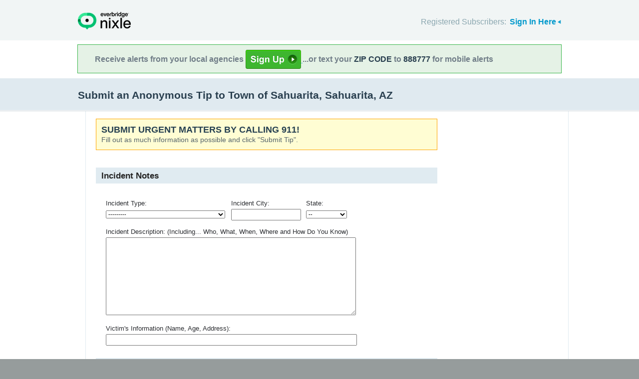

--- FILE ---
content_type: text/html; charset=utf-8
request_url: https://nixle.us/tip/alert/9613782
body_size: 10344
content:



<!DOCTYPE html>
<html xmlns="http://www.w3.org/1999/xhtml" xml:lang="en" lang="en" xmlns:fb="http://ogp.me/ns/fb#" >
<head>
    
    <!--  Build Revision: Citizen-25_02_1;  -->
    <meta http-equiv="Content-Type" content="text/html; charset=utf-8" />
    <meta http-equiv="X-UA-Compatible" content="IE=edge,chrome=1" />

    <link rel="stylesheet" type="text/css" href="/static/Citizen-25_02_1/css/citizen_pub_common.css">
    
    
    
    


    <title>Nixle</title>

    <script type="text/javascript">var SERVER_URL = "/static/Citizen-25_02_1/";</script>
    <script type="text/javascript" src="/static/Citizen-25_02_1/js/jquery-3.7.1.min.js"></script>
    <script type="text/javascript" src="/static/Citizen-25_02_1/js/underscore-min.js"></script>
    <link rel="shortcut icon" type="image/x-icon" href="/static/Citizen-25_02_1/img/ui/favicon.png"/>

    <link href="/static/Citizen-25_02_1/css/citizen.css" rel="stylesheet" type="text/css"/>
	<!--[if lte IE 8]>
	<link href="/static/Citizen-25_02_1/css/citizen_ie.css" rel="stylesheet" type="text/css"/>
	<![endif]-->
    




    <!-- Google Analytics -->
    <script type="text/javascript">
        (function(i,s,o,g,r,a,m){i['GoogleAnalyticsObject']=r;i[r]=i[r]||function(){
        (i[r].q=i[r].q||[]).push(arguments)},i[r].l=1*new Date();a=s.createElement(o),
        m=s.getElementsByTagName(o)[0];a.async=1;a.src=g;m.parentNode.insertBefore(a,m)
        })(window,document,'script','//www.google-analytics.com/analytics.js','ga');
        ga('create', 'UA-6843161-2', 'auto', {'allowLinker': true});
        ga('require', 'linker');
        ga('linker:autoLink', ['local.nixle.com', 'citizen.nixle.com', 'www.nixle.us', 'nixle.us'] );
        ga('send', 'pageview');
    </script>
    <!-- End Google Analytics -->



</head>
<body>




<div id="header">
    <div class="inner_structure">
        <p class="logo"><a href="/">Nixle</a><span></span></p>
        
        
        

<div id="signins">
    <ul>
	<li>
        Registered Subscribers: <a href="https://local.nixle.com/accounts/login/" id="signin" class="closed">Sign In Here</a>

    </li>

    </ul>
    <form action="https://local.nixle.com/accounts/login/" id="signinform" method="post">
        <ol>
            <li class="text">
                <label for="id_username">Username, Email or Mobile Phone Number:</label>
                <input type="text" name="username" id="id_username" maxlength="75"/>
            </li>
            <li class="text">
                <label for="id_password">Password:</label>
                <input type="password" name="password" id="id_password"/>
            </li>
            <li class="checkbox">
                <input type="checkbox" name="noexpire_flag" id="id_noexpire_flag"/>
                <label for="id_noexpire_flag">Remember Me</label>
            </li>
            <li class="sub">
                <input type="hidden" value="" name="next"/>
                <button type="submit">Citizen Login</button>
            </li>
        </ol>
        <p style="color:#000000;"><a href="/accounts/password/reset/">Need your password?</a>
        <br /><br />
        No citizen account yet? <a href="/register/">Register now for free.</a></p>
    </form>
</div>

        
        
    </div>
</div>




<div class="wrapperAction">
    <div class="alertAction">
        <div>
            Receive alerts from your local agencies
            <a href="https://local.nixle.com/register/">
                <div style="background: url([data-uri]) no-repeat; display:inline-block; height: 38px; width: 111px; vertical-align: middle; padding-bottom: 4px;"></div>
            </a>
            ...or text your <span>ZIP CODE</span> to <span>888777</span> for mobile alerts
        </div>
    </div>
</div>



<div id="title">
    <div class="inner_structure">
        
        
        <h1 id="tip">Submit an Anonymous Tip to Town of Sahuarita, Sahuarita, AZ</h1>
    </div>
</div>

<div id="content" class="clearfix">
    <div class="inner_structure">
        <div class="highlight tip_form">
            <div class="highlight_liner">
                
                
<form id="submit_tip" method="POST" enctype="multipart/form-data" action="">
    
	<div id="tip_urgent">SUBMIT URGENT MATTERS BY CALLING 911!<br />
		<span>Fill out as much information as possible and click "Submit Tip".</span></div>
    
    
		
    
        <input type="hidden" name="agency" value="15201" id="id_agency" />
        
    
	<br /><br />
    <div class="agency_tip">
    <h2 class="tip_section">Incident Notes</h2>
    
    <table cellspacing="0" cellpadding="0" border="0">
    	<tr>
		
    		<td width="50%"><label for="id_type_of_offense">Incident Type:</label></td>
		
    		<td width="25%"><label for="id_offense_city">Incident City:</label></td>
    		<td width="25%" style="padding-left: 10px;"><label for="id_offense_state">State:</label></td>
    	</tr>
    	<tr>
		
    		<td> <select name="muni_type_of_offense" id="id_muni_type_of_offense">
<option value="" selected="selected">---------</option>
<option value="Assault">Assault</option>
<option value="Burglary">Burglary</option>
<option value="Child Abuse">Child Abuse</option>
<option value="Domestic Violence">Domestic Violence</option>
<option value="Drug Activity">Drug Activity</option>
<option value="Harassment">Harassment</option>
<option value="Sexual Assault">Sexual Assault</option>
<option value="Suspicious Activity">Suspicious Activity</option>
<option value="Theft">Theft</option>
<option value="Threats">Threats</option>
<option value="Vandalism">Vandalism</option>
<option value="Weapons Possession">Weapons Possession</option>
<option value="Other">Other</option>
</select>
    		</td>
		
    		<td><input id="id_offense_city" type="text" name="offense_city" maxlength="50" />
                </td>
    		<td style="padding-left: 10px;"><select name="offense_state" id="id_offense_state">
<option value="" selected="selected">--</option>
<option value="AL">Alabama</option>
<option value="AK">Alaska</option>
<option value="AS">American Samoa</option>
<option value="AZ">Arizona</option>
<option value="AR">Arkansas</option>
<option value="CA">California</option>
<option value="CO">Colorado</option>
<option value="CT">Connecticut</option>
<option value="DE">Delaware</option>
<option value="DC">District of Columbia</option>
<option value="FL">Florida</option>
<option value="GA">Georgia</option>
<option value="GU">Guam</option>
<option value="HI">Hawaii</option>
<option value="ID">Idaho</option>
<option value="IL">Illinois</option>
<option value="IN">Indiana</option>
<option value="IA">Iowa</option>
<option value="KS">Kansas</option>
<option value="KY">Kentucky</option>
<option value="LA">Louisiana</option>
<option value="ME">Maine</option>
<option value="MD">Maryland</option>
<option value="MA">Massachusetts</option>
<option value="MI">Michigan</option>
<option value="MN">Minnesota</option>
<option value="MS">Mississippi</option>
<option value="MO">Missouri</option>
<option value="MT">Montana</option>
<option value="NE">Nebraska</option>
<option value="NV">Nevada</option>
<option value="NH">New Hampshire</option>
<option value="NJ">New Jersey</option>
<option value="NM">New Mexico</option>
<option value="NY">New York</option>
<option value="NC">North Carolina</option>
<option value="ND">North Dakota</option>
<option value="MP">Northern Mariana Islands</option>
<option value="OH">Ohio</option>
<option value="OK">Oklahoma</option>
<option value="OR">Oregon</option>
<option value="PA">Pennsylvania</option>
<option value="PR">Puerto Rico</option>
<option value="RI">Rhode Island</option>
<option value="SC">South Carolina</option>
<option value="SD">South Dakota</option>
<option value="TN">Tennessee</option>
<option value="TX">Texas</option>
<option value="UT">Utah</option>
<option value="VT">Vermont</option>
<option value="VI">Virgin Islands</option>
<option value="VA">Virginia</option>
<option value="WA">Washington</option>
<option value="WV">West Virginia</option>
<option value="WI">Wisconsin</option>
<option value="WY">Wyoming</option>
</select>
                </td>
    	</tr>
    	<tr>
    		<td colspan="3"><label for="id_crime_description">Incident Description: (Including... Who, What, When, Where and How Do You Know)</label></td>
    	</tr>
    	<tr>
    		<td colspan="3"><textarea id="id_crime_description" rows="10" cols="40" name="crime_description"></textarea>
                </td>
    	</tr>
	
    	<tr>
    		<td><label for="id_victim_information">Victim's Information (Name, Age, Address):</label></td>
    	</tr>
    	<tr>
    		<td colspan="3"> <input id="id_victim_information" type="text" name="victim_information" maxlength="256" />
                </td>
    	</tr>
	

    </table>
    </div>
    
    <div class="school_tip">
    <h2 class="tip_section">Incident Notes</h2>
    
    <table cellspacing="0" cellpadding="0" border="0">
    	<tr>
    		<td><label for="id_type_of_offense">Incident Type:</label></td>
    	</tr>
    	<tr>
    		<td><select name="school_type_of_offense" id="id_school_type_of_offense">
<option value="" selected="selected">---------</option>
<option value="Unknown">Unknown</option>
<option value="Alcohol">Alcohol</option>
<option value="Assault">Assault</option>
<option value="Bullying">Bullying</option>
<option value="Ditching">Ditching</option>
<option value="Domestic Violence">Domestic Violence</option>
<option value="Drug Activity">Drug Activity</option>
<option value="Explosives">Explosives</option>
<option value="Fighting">Fighting</option>
<option value="Gang Activity">Gang Activity</option>
<option value="Gun Possession">Gun Possession</option>
<option value="Harassment">Harassment</option>
<option value="Knife Possession">Knife Possession</option>
<option value="Planned Fights">Planned Fights</option>
<option value="Planned Parties">Planned Parties</option>
<option value="Sexual Assault">Sexual Assault</option>
<option value="Stealing">Stealing</option>
<option value="Suicide Threats">Suicide Threats</option>
<option value="Teasing">Teasing</option>
<option value="Threats">Threats</option>
<option value="Vandalism">Vandalism</option>
<option value="Other">Other</option>
</select></p></td>
    		</td>
    	</tr>
    	<tr>
    		<td><label for="id_relationship_with_school">What is your relationship with the school?</label></td>
    	</tr>
    	<tr>
    		<td>
                <label for="id_relationship_with_school">
                    <input type="radio" name="relationship_with_school" value="Student"> Student/Grade - 
                    <input id="id_relationship_with_school_grade" type="text" name="relationship_with_school_grade" maxlength="2" /> &nbsp; 
                    <input type="radio" name="relationship_with_school" value="Parent" /> Parent &nbsp; 
                    <input type="radio" name="relationship_with_school" value="Faculty" /> Faculty &nbsp; 
                    <input type="radio" name="relationship_with_school" value="Staff" /> Staff &nbsp; 
                    <input type="radio" name="relationship_with_school" value="Administrator" /> Administrator</label></td>
    	</tr>			
    	<tr>
    		<td><label for="id_crime_description">Incident Description: (Including... Who, What, When, Where and How Do You Know)</label></td>
    	</tr>
	
    	<tr>
    		<td><textarea id="id_school_crime_description" rows="10" cols="40" name="school_crime_description"></textarea> 
                </td>
    	</tr>
    	<tr>
    		<td><label for="id_victim_information">Victim's Information (Name, Age, Grade)</label></td>
    	</tr>
    	<tr>
    		<td> <input type="text" name="school_victim_information" id="id_school_victim_information" /> 
                </td>
    	</tr>
    </table>
    </div>

    <h2 class="tip_section">Suspect Information</h2>
    
    <table cellspacing="0" cellpadding="0" border="0" style="margin-left: 20px;">
    	<tr>
    		<td width="50%" colspan="2"><label for="id_suspect_name">Suspect's Name:</label></td>
    		<td width="50%" colspan="2"><label for="id_suspect_alias">Alias(es) or Nickname:</label></td>
    	</tr>
    	<tr>
    		<td colspan="2"><input id="id_suspect_name" type="text" name="suspect_name" maxlength="50" /></td>
    		<td colspan="2"><input id="id_suspect_alias" type="text" name="suspect_alias" maxlength="50" /></td>
    	</tr>
    	<tr>
    		<td width="25%"><label for="id_suspect_race">Race:</label></td>
    		<td width="25%"><label for="id_suspect_gender">Gender:</label></td>
    		<td width="25%"><label for="id_suspect_height">Height:</label></td>
    		<td width="25%"><label for="id_suspect_weight">Weight:</label></td>
    	</tr>
    	<tr>
    		<td><select name="suspect_race" id="id_suspect_race">
<option value="" selected="selected">---------</option>
<option value="Unknown">Unknown</option>
<option value="Asian">Asian</option>
<option value="Black">Black</option>
<option value="Caucasian">Caucasian</option>
<option value="Hispanic">Hispanic</option>
<option value="Native American">Native American</option>
<option value="Other">Other</option>
</select></td>
			<td><select name="suspect_gender" id="id_suspect_gender">
<option value="">---------</option>
<option value="Unknown" selected="selected">Unknown</option>
<option value="Male">Male</option>
<option value="Female">Female</option>
</select></td>
			<td><select name="suspect_height" id="id_suspect_height">
<option value="" selected="selected">---------</option>
<option value="" selected="selected">Unknown</option>
<option value="60">5ft 0in</option>
<option value="62">5ft 2in</option>
<option value="64">5ft 4in</option>
<option value="68">5ft 6in</option>
<option value="68">5ft 8in</option>
<option value="70">5ft 10in</option>
<option value="72">6ft 0in</option>
<option value="74">6ft 2in</option>
<option value="76">6ft 4in</option>
<option value="78">6ft 6in</option>
<option value="80">6ft 8in</option>
<option value="82">6ft 10in</option>
<option value="84">7ft +</option>
</select></td>
			<td><select name="suspect_weight" id="id_suspect_weight">
<option value="" selected="selected">---------</option>
<option value="" selected="selected">Unknown</option>
<option value="100">100lbs</option>
<option value="110">110lbs</option>
<option value="120">120lbs</option>
<option value="130">130lbs</option>
<option value="140">140lbs</option>
<option value="150">150lbs</option>
<option value="160">160lbs</option>
<option value="170">170lbs</option>
<option value="180">180lbs</option>
<option value="190">190lbs</option>
<option value="200">200lbs</option>
<option value="210">210lbs</option>
<option value="220">220lbs</option>
<option value="230">230lbs</option>
<option value="240">240lbs</option>
<option value="250">250lbs</option>
<option value="260">260lbs</option>
<option value="270">270lbs</option>
<option value="280">280lbs</option>
<option value="290">290lbs</option>
<option value="300">300lbs +</option>
</select></td>
    	</tr>	
    	<tr>
    		<td><label for="id_suspect_age">Age (or DOB):</label></td>
    		<td><label for="id_suspect_hair_color">Hair Color:</label></td>
    		<td><label for="id_suspect_hair_style">Hair Style:</label></td>
    		<td><label for="id_suspect_eyes">Eyes:</label></td>
    	</tr>
    	<tr>
    		<td><input id="id_suspect_age" type="text" name="suspect_age" maxlength="10" /></td>
    		<td><select name="suspect_hair_color" id="id_suspect_hair_color">
<option value="">---------</option>
<option value="Unknown" selected="selected">Unknown</option>
<option value="Black">Black</option>
<option value="Brown">Brown</option>
<option value="Blond">Blond</option>
<option value="Red">Red</option>
<option value="Other">Other</option>
</select></td>
    		<td><select name="suspect_hair_style" id="id_suspect_hair_style">
<option value="">---------</option>
<option value="Unknown" selected="selected">Unknown</option>
<option value="Short">Short</option>
<option value="Medium">Medium</option>
<option value="Long">Long</option>
<option value="Balding">Balding</option>
<option value="Shaved/Bald">Shaved/Bald</option>
<option value="Other">Other</option>
</select></td>
    		<td><select name="suspect_eyes" id="id_suspect_eyes">
<option value="">---------</option>
<option value="Unknown" selected="selected">Unknown</option>
<option value="Black">Black</option>
<option value="Blue">Blue</option>
<option value="Brown">Brown</option>
<option value="Grey">Grey</option>
<option value="Green">Green</option>
<option value="Hazel">Hazel</option>
<option value="Other">Other</option>
</select></td>
    	</tr>
    	<tr>
    		<td colspan="4"><label for="id_suspect_address">Suspect's Address, City, State, Zip/Postal Code, Country:</label></td>
    	</tr>

    	<tr>
    		<td colspan="4"><input id="id_suspect_address" type="text" name="suspect_address" maxlength="100" /></td>
    	</tr>
    	<tr>
    		<td colspan="4"><label for="id_suspect_phone">Suspect's Cell Phone and/or Home Phone:</label></td>
    	</tr>
    	<tr>
    		<td colspan="4"><input id="id_suspect_phone" type="text" name="suspect_phone" maxlength="50" /></td>
    	</tr>
    	<tr>
    		<td colspan="4"><label for="id_suspect_markings">Scars, Marks, Tattoos:</label></td>
    	</tr>
    	<tr>
    		<td colspan="4"><input id="id_suspect_markings" type="text" name="suspect_markings" maxlength="100" /></td>
    	</tr>
    	<tr>
    		<td colspan="4"><label for="id_suspect_clothing">Suspect's Clothing:</label></td>
    	</tr>
    	<tr>
    		<td colspan="4"><input id="id_suspect_clothing" type="text" name="suspect_clothing" maxlength="100" /></td>
    	</tr>
    	<tr>
    		<td colspan="4"><label for="id_suspect_weapons">Weapons:</label></td>
    	</tr>
    	<tr>
    		<td colspan="4"><input id="id_suspect_weapons" type="text" name="suspect_weapons" maxlength="100" /></td>
    	</tr>
    	<tr>
    		<td colspan="4"><label for="id_suspect_gang_affiliation">Gang Affiliation:</label></td>
    	</tr>
    	<tr>
    		<td colspan="4"><input id="id_suspect_gang_affiliation" type="text" name="suspect_gang_affiliation" maxlength="100" /></td>
    	</tr>
    	<tr>
    		<td colspan="4"><label for="id_suspect_gang_affiliation">Social Media Identity (ex: a link to a Facebook page and/or a Twitter handle):</label></td>
    	</tr>
    	<tr>
    		<td colspan="4"><input id="id_suspect_social_media_identity" type="text" name="suspect_social_media_identity" maxlength="100" />
                
            </td>
    	</tr>
    	<tr>
    		<td colspan="4"><label for="id_suspect_last_seen">Where did you last see the suspect?</label></td>
    	</tr>
    	<tr>
    		<td colspan="4"><input id="id_suspect_last_seen" type="text" name="suspect_last_seen" maxlength="100" /></td>
    	</tr>
    	<tr>
    		<td colspan="4"><label for="id_suspect_other_notes">Other suspect notes:</label></td>
    	</tr>
    	<tr>
    		<td colspan="4"><input id="id_suspect_other_notes" type="text" name="suspect_other_notes" maxlength="100" /></td>
    	</tr>
	</table>

    <h2 class="tip_section">Vehicle Information</h2>
    <table cellspacing="0" cellpadding="0" border="0" style="margin-left: 20px;">
    	<tr>
    		<td width="50%" colspan="2"><label for="id_vehicle_make">Make:</label></td>
    		<td width="50%" colspan="2"><label for="id_vehicle_model">Model:</label></td>
    	</tr>
    	<tr>
    		<td colspan="2"><input id="id_vehicle_make" type="text" name="vehicle_make" maxlength="50" /></td>
    		<td colspan="2"><input id="id_vehicle_model" type="text" name="vehicle_model" maxlength="50" /></td>
    	</tr>
    	<tr>
    		<td width="25%"><label for="id_vehicle_color">Color:</label></td>
    		<td width="25%"><label for="id_vehicle_year">Year:</label></td>
    		<td width="25%"><label for="id_vehicle_license">License:</label></td>
    		<td width="25%"><label for="id_vehicle_state">State:</label></td>
    	</tr>
    	<tr>
    		<td ><input id="id_vehicle_color" type="text" name="vehicle_color" maxlength="30" /></td>
			<td ><input id="id_vehicle_year" type="text" name="vehicle_year" maxlength="4" /></td>
			<td ><input id="id_vehicle_license" type="text" name="vehicle_license" maxlength="15" /></td>
			<td ><select name="vehicle_state" id="id_vehicle_state">
<option value="" selected="selected">--</option>
<option value="AL">Alabama</option>
<option value="AK">Alaska</option>
<option value="AS">American Samoa</option>
<option value="AZ">Arizona</option>
<option value="AR">Arkansas</option>
<option value="CA">California</option>
<option value="CO">Colorado</option>
<option value="CT">Connecticut</option>
<option value="DE">Delaware</option>
<option value="DC">District of Columbia</option>
<option value="FL">Florida</option>
<option value="GA">Georgia</option>
<option value="GU">Guam</option>
<option value="HI">Hawaii</option>
<option value="ID">Idaho</option>
<option value="IL">Illinois</option>
<option value="IN">Indiana</option>
<option value="IA">Iowa</option>
<option value="KS">Kansas</option>
<option value="KY">Kentucky</option>
<option value="LA">Louisiana</option>
<option value="ME">Maine</option>
<option value="MD">Maryland</option>
<option value="MA">Massachusetts</option>
<option value="MI">Michigan</option>
<option value="MN">Minnesota</option>
<option value="MS">Mississippi</option>
<option value="MO">Missouri</option>
<option value="MT">Montana</option>
<option value="NE">Nebraska</option>
<option value="NV">Nevada</option>
<option value="NH">New Hampshire</option>
<option value="NJ">New Jersey</option>
<option value="NM">New Mexico</option>
<option value="NY">New York</option>
<option value="NC">North Carolina</option>
<option value="ND">North Dakota</option>
<option value="MP">Northern Mariana Islands</option>
<option value="OH">Ohio</option>
<option value="OK">Oklahoma</option>
<option value="OR">Oregon</option>
<option value="PA">Pennsylvania</option>
<option value="PR">Puerto Rico</option>
<option value="RI">Rhode Island</option>
<option value="SC">South Carolina</option>
<option value="SD">South Dakota</option>
<option value="TN">Tennessee</option>
<option value="TX">Texas</option>
<option value="UT">Utah</option>
<option value="VT">Vermont</option>
<option value="VI">Virgin Islands</option>
<option value="VA">Virginia</option>
<option value="WA">Washington</option>
<option value="WV">West Virginia</option>
<option value="WI">Wisconsin</option>
<option value="WY">Wyoming</option>
</select></td>
    	</tr>
    </table>
   

    <h2 class="tip_section">Image Uploads</h2>
    <div style="margin-left: 20px;">
    <p>PNG, GIF or JPG files can be included with this tip. (Less than 2MB)</p>
    <input type="file" name="uploaded_image_1" id="id_uploaded_image_1" />
    
    <br />
    <input type="file" name="uploaded_image_2" id="id_uploaded_image_2" />
    
    <br />
    <input type="file" name="uploaded_image_3" id="id_uploaded_image_3" />
    
    </div>

    <h2 class="tip_section">Privacy and Security</h2>
    
    <table cellspacing="0" cellpadding="0" border="0" style="margin-left: 20px;">
    	<tr>
    		<td><textarea id="id_privacy">
                
                You acknowledge and confirm that the information you are providing is not urgent or requiring prompt or immediate attention, and you understand that you should call 911 or contact the appropriate authorities by phone if this is time sensitive information.
				
1. Terms of Service.  Your use of Nixle’s service to provide an anonymous crime tip is governed by the Nixle Terms of Service (https://www.nixle.com/resident-terms-service/) in addition to the terms and conditions contained hereon.
				
2. False Reports:  Making a false report to law enforcement or other organizations which deal with emergencies involving danger to life or property is a serious offense and may be punishable by law.
				
3. Privacy:  Information submitted to Nixle’s service will be governed by our Privacy Policy (https://www.everbridge.com/about/legal/privacy-notice/).  Be sure to review our Privacy Policy in order to understand the uses of information you may submit.
				
4. Tip Submission and Disposition:  Although we utilize physical, electronic and administrative safeguards, including industry standard encryption, due to the nature of the Internet and SMS delivery networks, Nixle does not guarantee 100% security or timely delivery or reception of the submitted information.  Neither Nixle nor any third party makes any guarantee as to (or assumes any responsibility for) if, how or when any submitted information may be reviewed or acted upon by law enforcement or public safety official.  Because tips you submit may not be monitored by such parties on a regular basis, you should not use this Service to report events presenting an immediate danger to life or property or which otherwise constitute an emergency as such reports may not receive an immediate response.
				
5. Improper Use of Nixle’s Anonymous Tip Service:  This Anonymous Tip Service is provided for the purpose of submitting information about a crime or highly suspicious activity.  Any misuse or abuse of this service is strictly prohibited.  Children must be 16 years or older or have parents’ permission to use this service.
                
		    </textarea></td>
    	</tr>
    	<tr>
    		<td class="protect_text">To protect your anonymity, please make sure that your personal information is not included anywhere in this form</td>
    	</tr>
    	<tr>
    		<td class="terms_of_service">By submitting this tip, you acknowledge and agree to Nixle's Tipping <a href="https://www.nixle.com/resident-terms-service/" target="_blank">Terms of Service</a></td>
    	</tr>
    </table>

    <ul id="tip_page_recaptcha"> 
        
    <li class="captchali">
        <script src="https://www.google.com/recaptcha/api.js" async defer></script>
<div class="g-recaptcha recaptcha_box" data-sitekey="6LdB_0oUAAAAAKAso8Pa1oGc_svfrYByuosrilLa" data-type="audio"></div>
        <p class="warning"></p>
        <noscript>
             For full functionality of this site it is necessary to enable JavaScript.
             Here are the <a href="https://www.enable-javascript.com/" target="_blank">
             instructions how to enable JavaScript in your web browser</a>.
        </noscript>
    </li>

 
    </ul> 

 
    <h2 class="tip_section" id="submit_tip"><button type="submit" id="tip"><span>Submit Tip</span></button><!--<input type="submit" value="Submit Tip" />--></h2>

</form>


        
            </div>
        </div>
        
    </div>
</div>

<div id="footer">
    
    
    <div class='footnote' style='color:#898989;font-size:11px;background-color:white;text-align:center;line-height:150%'>
    
	Message and data rates may apply. Message frequency varies. <a href="https://www.nixle.com/resident-terms-service/" target="_blank">Terms</a> and <a href="https://www.everbridge.com/company/legal/privacy-policy/" target="_blank">privacy</a>.
	<br />&nbsp;
    
    </div>
    
    
    <div class="inner_structure clearfix">
        <div class="nav">
        <ul class="nav clearfix">
            <li class="first"><a href="https://www.nixle.com/about-us/"><span>Company Overview</span></a></li>
            <li><a rel="nofollow" href="https://www.nixle.com/contact/"><span>Contact</span></a></li>
            <li><a rel="nofollow" href="https://www.nixle.com/careers/"><span>Careers</span></a></li>
            <li><a rel="nofollow" href="https://www.nixle.com/terms-of-service/"><span>Terms of Service</span></a></li>
            <li><a rel="nofollow" href="https://www.nixle.com/privacy-policy/"><span>Privacy Policy</span></a></li>
            <li class="last"><a rel="nofollow" href="https://www.nixle.com/consumer-faqs/"><span>FAQs</span></a></li>
        </ul>
        </div>
    </div>
    <p>
      Powered by Nixle. &copy; 2026 Everbridge, Inc.
    </p>
</div>





<script type="text/javascript" src="/static/Citizen-25_02_1/js/setup.js"></script>
<script type="text/javascript" src="/static/Citizen-25_02_1/js/mobile.js"></script>

<script type="text/javascript" src="/static/Citizen-25_02_1/js/loginform.js"></script>

<script type="text/javascript" src="/static/Citizen-25_02_1/js/modal.js"></script>



<!--[if IE 6]>
<script type="text/javascript">
try{document.execCommand("BackgroundImageCache", false, true);}catch(e){}
</script>
<![endif]-->
<!-- g_temp -->
  
<!--[if IE]>
<script src="//connect.facebook.net/en_US/all.js?xfbml=1" type="text/javascript">
</script>
<![endif]-->
<script src="//connect.facebook.net/en_US/all.js#xfbml=1" type="text/javascript"></script>



    <script type="text/javascript" src="/static/Citizen-25_02_1/js/tips.js"></script>



</body>
</html>


--- FILE ---
content_type: text/html; charset=utf-8
request_url: https://www.google.com/recaptcha/api2/anchor?ar=1&k=6LdB_0oUAAAAAKAso8Pa1oGc_svfrYByuosrilLa&co=aHR0cHM6Ly9uaXhsZS51czo0NDM.&hl=en&type=audio&v=N67nZn4AqZkNcbeMu4prBgzg&size=normal&anchor-ms=20000&execute-ms=30000&cb=3hvs2j5bmesn
body_size: 49110
content:
<!DOCTYPE HTML><html dir="ltr" lang="en"><head><meta http-equiv="Content-Type" content="text/html; charset=UTF-8">
<meta http-equiv="X-UA-Compatible" content="IE=edge">
<title>reCAPTCHA</title>
<style type="text/css">
/* cyrillic-ext */
@font-face {
  font-family: 'Roboto';
  font-style: normal;
  font-weight: 400;
  font-stretch: 100%;
  src: url(//fonts.gstatic.com/s/roboto/v48/KFO7CnqEu92Fr1ME7kSn66aGLdTylUAMa3GUBHMdazTgWw.woff2) format('woff2');
  unicode-range: U+0460-052F, U+1C80-1C8A, U+20B4, U+2DE0-2DFF, U+A640-A69F, U+FE2E-FE2F;
}
/* cyrillic */
@font-face {
  font-family: 'Roboto';
  font-style: normal;
  font-weight: 400;
  font-stretch: 100%;
  src: url(//fonts.gstatic.com/s/roboto/v48/KFO7CnqEu92Fr1ME7kSn66aGLdTylUAMa3iUBHMdazTgWw.woff2) format('woff2');
  unicode-range: U+0301, U+0400-045F, U+0490-0491, U+04B0-04B1, U+2116;
}
/* greek-ext */
@font-face {
  font-family: 'Roboto';
  font-style: normal;
  font-weight: 400;
  font-stretch: 100%;
  src: url(//fonts.gstatic.com/s/roboto/v48/KFO7CnqEu92Fr1ME7kSn66aGLdTylUAMa3CUBHMdazTgWw.woff2) format('woff2');
  unicode-range: U+1F00-1FFF;
}
/* greek */
@font-face {
  font-family: 'Roboto';
  font-style: normal;
  font-weight: 400;
  font-stretch: 100%;
  src: url(//fonts.gstatic.com/s/roboto/v48/KFO7CnqEu92Fr1ME7kSn66aGLdTylUAMa3-UBHMdazTgWw.woff2) format('woff2');
  unicode-range: U+0370-0377, U+037A-037F, U+0384-038A, U+038C, U+038E-03A1, U+03A3-03FF;
}
/* math */
@font-face {
  font-family: 'Roboto';
  font-style: normal;
  font-weight: 400;
  font-stretch: 100%;
  src: url(//fonts.gstatic.com/s/roboto/v48/KFO7CnqEu92Fr1ME7kSn66aGLdTylUAMawCUBHMdazTgWw.woff2) format('woff2');
  unicode-range: U+0302-0303, U+0305, U+0307-0308, U+0310, U+0312, U+0315, U+031A, U+0326-0327, U+032C, U+032F-0330, U+0332-0333, U+0338, U+033A, U+0346, U+034D, U+0391-03A1, U+03A3-03A9, U+03B1-03C9, U+03D1, U+03D5-03D6, U+03F0-03F1, U+03F4-03F5, U+2016-2017, U+2034-2038, U+203C, U+2040, U+2043, U+2047, U+2050, U+2057, U+205F, U+2070-2071, U+2074-208E, U+2090-209C, U+20D0-20DC, U+20E1, U+20E5-20EF, U+2100-2112, U+2114-2115, U+2117-2121, U+2123-214F, U+2190, U+2192, U+2194-21AE, U+21B0-21E5, U+21F1-21F2, U+21F4-2211, U+2213-2214, U+2216-22FF, U+2308-230B, U+2310, U+2319, U+231C-2321, U+2336-237A, U+237C, U+2395, U+239B-23B7, U+23D0, U+23DC-23E1, U+2474-2475, U+25AF, U+25B3, U+25B7, U+25BD, U+25C1, U+25CA, U+25CC, U+25FB, U+266D-266F, U+27C0-27FF, U+2900-2AFF, U+2B0E-2B11, U+2B30-2B4C, U+2BFE, U+3030, U+FF5B, U+FF5D, U+1D400-1D7FF, U+1EE00-1EEFF;
}
/* symbols */
@font-face {
  font-family: 'Roboto';
  font-style: normal;
  font-weight: 400;
  font-stretch: 100%;
  src: url(//fonts.gstatic.com/s/roboto/v48/KFO7CnqEu92Fr1ME7kSn66aGLdTylUAMaxKUBHMdazTgWw.woff2) format('woff2');
  unicode-range: U+0001-000C, U+000E-001F, U+007F-009F, U+20DD-20E0, U+20E2-20E4, U+2150-218F, U+2190, U+2192, U+2194-2199, U+21AF, U+21E6-21F0, U+21F3, U+2218-2219, U+2299, U+22C4-22C6, U+2300-243F, U+2440-244A, U+2460-24FF, U+25A0-27BF, U+2800-28FF, U+2921-2922, U+2981, U+29BF, U+29EB, U+2B00-2BFF, U+4DC0-4DFF, U+FFF9-FFFB, U+10140-1018E, U+10190-1019C, U+101A0, U+101D0-101FD, U+102E0-102FB, U+10E60-10E7E, U+1D2C0-1D2D3, U+1D2E0-1D37F, U+1F000-1F0FF, U+1F100-1F1AD, U+1F1E6-1F1FF, U+1F30D-1F30F, U+1F315, U+1F31C, U+1F31E, U+1F320-1F32C, U+1F336, U+1F378, U+1F37D, U+1F382, U+1F393-1F39F, U+1F3A7-1F3A8, U+1F3AC-1F3AF, U+1F3C2, U+1F3C4-1F3C6, U+1F3CA-1F3CE, U+1F3D4-1F3E0, U+1F3ED, U+1F3F1-1F3F3, U+1F3F5-1F3F7, U+1F408, U+1F415, U+1F41F, U+1F426, U+1F43F, U+1F441-1F442, U+1F444, U+1F446-1F449, U+1F44C-1F44E, U+1F453, U+1F46A, U+1F47D, U+1F4A3, U+1F4B0, U+1F4B3, U+1F4B9, U+1F4BB, U+1F4BF, U+1F4C8-1F4CB, U+1F4D6, U+1F4DA, U+1F4DF, U+1F4E3-1F4E6, U+1F4EA-1F4ED, U+1F4F7, U+1F4F9-1F4FB, U+1F4FD-1F4FE, U+1F503, U+1F507-1F50B, U+1F50D, U+1F512-1F513, U+1F53E-1F54A, U+1F54F-1F5FA, U+1F610, U+1F650-1F67F, U+1F687, U+1F68D, U+1F691, U+1F694, U+1F698, U+1F6AD, U+1F6B2, U+1F6B9-1F6BA, U+1F6BC, U+1F6C6-1F6CF, U+1F6D3-1F6D7, U+1F6E0-1F6EA, U+1F6F0-1F6F3, U+1F6F7-1F6FC, U+1F700-1F7FF, U+1F800-1F80B, U+1F810-1F847, U+1F850-1F859, U+1F860-1F887, U+1F890-1F8AD, U+1F8B0-1F8BB, U+1F8C0-1F8C1, U+1F900-1F90B, U+1F93B, U+1F946, U+1F984, U+1F996, U+1F9E9, U+1FA00-1FA6F, U+1FA70-1FA7C, U+1FA80-1FA89, U+1FA8F-1FAC6, U+1FACE-1FADC, U+1FADF-1FAE9, U+1FAF0-1FAF8, U+1FB00-1FBFF;
}
/* vietnamese */
@font-face {
  font-family: 'Roboto';
  font-style: normal;
  font-weight: 400;
  font-stretch: 100%;
  src: url(//fonts.gstatic.com/s/roboto/v48/KFO7CnqEu92Fr1ME7kSn66aGLdTylUAMa3OUBHMdazTgWw.woff2) format('woff2');
  unicode-range: U+0102-0103, U+0110-0111, U+0128-0129, U+0168-0169, U+01A0-01A1, U+01AF-01B0, U+0300-0301, U+0303-0304, U+0308-0309, U+0323, U+0329, U+1EA0-1EF9, U+20AB;
}
/* latin-ext */
@font-face {
  font-family: 'Roboto';
  font-style: normal;
  font-weight: 400;
  font-stretch: 100%;
  src: url(//fonts.gstatic.com/s/roboto/v48/KFO7CnqEu92Fr1ME7kSn66aGLdTylUAMa3KUBHMdazTgWw.woff2) format('woff2');
  unicode-range: U+0100-02BA, U+02BD-02C5, U+02C7-02CC, U+02CE-02D7, U+02DD-02FF, U+0304, U+0308, U+0329, U+1D00-1DBF, U+1E00-1E9F, U+1EF2-1EFF, U+2020, U+20A0-20AB, U+20AD-20C0, U+2113, U+2C60-2C7F, U+A720-A7FF;
}
/* latin */
@font-face {
  font-family: 'Roboto';
  font-style: normal;
  font-weight: 400;
  font-stretch: 100%;
  src: url(//fonts.gstatic.com/s/roboto/v48/KFO7CnqEu92Fr1ME7kSn66aGLdTylUAMa3yUBHMdazQ.woff2) format('woff2');
  unicode-range: U+0000-00FF, U+0131, U+0152-0153, U+02BB-02BC, U+02C6, U+02DA, U+02DC, U+0304, U+0308, U+0329, U+2000-206F, U+20AC, U+2122, U+2191, U+2193, U+2212, U+2215, U+FEFF, U+FFFD;
}
/* cyrillic-ext */
@font-face {
  font-family: 'Roboto';
  font-style: normal;
  font-weight: 500;
  font-stretch: 100%;
  src: url(//fonts.gstatic.com/s/roboto/v48/KFO7CnqEu92Fr1ME7kSn66aGLdTylUAMa3GUBHMdazTgWw.woff2) format('woff2');
  unicode-range: U+0460-052F, U+1C80-1C8A, U+20B4, U+2DE0-2DFF, U+A640-A69F, U+FE2E-FE2F;
}
/* cyrillic */
@font-face {
  font-family: 'Roboto';
  font-style: normal;
  font-weight: 500;
  font-stretch: 100%;
  src: url(//fonts.gstatic.com/s/roboto/v48/KFO7CnqEu92Fr1ME7kSn66aGLdTylUAMa3iUBHMdazTgWw.woff2) format('woff2');
  unicode-range: U+0301, U+0400-045F, U+0490-0491, U+04B0-04B1, U+2116;
}
/* greek-ext */
@font-face {
  font-family: 'Roboto';
  font-style: normal;
  font-weight: 500;
  font-stretch: 100%;
  src: url(//fonts.gstatic.com/s/roboto/v48/KFO7CnqEu92Fr1ME7kSn66aGLdTylUAMa3CUBHMdazTgWw.woff2) format('woff2');
  unicode-range: U+1F00-1FFF;
}
/* greek */
@font-face {
  font-family: 'Roboto';
  font-style: normal;
  font-weight: 500;
  font-stretch: 100%;
  src: url(//fonts.gstatic.com/s/roboto/v48/KFO7CnqEu92Fr1ME7kSn66aGLdTylUAMa3-UBHMdazTgWw.woff2) format('woff2');
  unicode-range: U+0370-0377, U+037A-037F, U+0384-038A, U+038C, U+038E-03A1, U+03A3-03FF;
}
/* math */
@font-face {
  font-family: 'Roboto';
  font-style: normal;
  font-weight: 500;
  font-stretch: 100%;
  src: url(//fonts.gstatic.com/s/roboto/v48/KFO7CnqEu92Fr1ME7kSn66aGLdTylUAMawCUBHMdazTgWw.woff2) format('woff2');
  unicode-range: U+0302-0303, U+0305, U+0307-0308, U+0310, U+0312, U+0315, U+031A, U+0326-0327, U+032C, U+032F-0330, U+0332-0333, U+0338, U+033A, U+0346, U+034D, U+0391-03A1, U+03A3-03A9, U+03B1-03C9, U+03D1, U+03D5-03D6, U+03F0-03F1, U+03F4-03F5, U+2016-2017, U+2034-2038, U+203C, U+2040, U+2043, U+2047, U+2050, U+2057, U+205F, U+2070-2071, U+2074-208E, U+2090-209C, U+20D0-20DC, U+20E1, U+20E5-20EF, U+2100-2112, U+2114-2115, U+2117-2121, U+2123-214F, U+2190, U+2192, U+2194-21AE, U+21B0-21E5, U+21F1-21F2, U+21F4-2211, U+2213-2214, U+2216-22FF, U+2308-230B, U+2310, U+2319, U+231C-2321, U+2336-237A, U+237C, U+2395, U+239B-23B7, U+23D0, U+23DC-23E1, U+2474-2475, U+25AF, U+25B3, U+25B7, U+25BD, U+25C1, U+25CA, U+25CC, U+25FB, U+266D-266F, U+27C0-27FF, U+2900-2AFF, U+2B0E-2B11, U+2B30-2B4C, U+2BFE, U+3030, U+FF5B, U+FF5D, U+1D400-1D7FF, U+1EE00-1EEFF;
}
/* symbols */
@font-face {
  font-family: 'Roboto';
  font-style: normal;
  font-weight: 500;
  font-stretch: 100%;
  src: url(//fonts.gstatic.com/s/roboto/v48/KFO7CnqEu92Fr1ME7kSn66aGLdTylUAMaxKUBHMdazTgWw.woff2) format('woff2');
  unicode-range: U+0001-000C, U+000E-001F, U+007F-009F, U+20DD-20E0, U+20E2-20E4, U+2150-218F, U+2190, U+2192, U+2194-2199, U+21AF, U+21E6-21F0, U+21F3, U+2218-2219, U+2299, U+22C4-22C6, U+2300-243F, U+2440-244A, U+2460-24FF, U+25A0-27BF, U+2800-28FF, U+2921-2922, U+2981, U+29BF, U+29EB, U+2B00-2BFF, U+4DC0-4DFF, U+FFF9-FFFB, U+10140-1018E, U+10190-1019C, U+101A0, U+101D0-101FD, U+102E0-102FB, U+10E60-10E7E, U+1D2C0-1D2D3, U+1D2E0-1D37F, U+1F000-1F0FF, U+1F100-1F1AD, U+1F1E6-1F1FF, U+1F30D-1F30F, U+1F315, U+1F31C, U+1F31E, U+1F320-1F32C, U+1F336, U+1F378, U+1F37D, U+1F382, U+1F393-1F39F, U+1F3A7-1F3A8, U+1F3AC-1F3AF, U+1F3C2, U+1F3C4-1F3C6, U+1F3CA-1F3CE, U+1F3D4-1F3E0, U+1F3ED, U+1F3F1-1F3F3, U+1F3F5-1F3F7, U+1F408, U+1F415, U+1F41F, U+1F426, U+1F43F, U+1F441-1F442, U+1F444, U+1F446-1F449, U+1F44C-1F44E, U+1F453, U+1F46A, U+1F47D, U+1F4A3, U+1F4B0, U+1F4B3, U+1F4B9, U+1F4BB, U+1F4BF, U+1F4C8-1F4CB, U+1F4D6, U+1F4DA, U+1F4DF, U+1F4E3-1F4E6, U+1F4EA-1F4ED, U+1F4F7, U+1F4F9-1F4FB, U+1F4FD-1F4FE, U+1F503, U+1F507-1F50B, U+1F50D, U+1F512-1F513, U+1F53E-1F54A, U+1F54F-1F5FA, U+1F610, U+1F650-1F67F, U+1F687, U+1F68D, U+1F691, U+1F694, U+1F698, U+1F6AD, U+1F6B2, U+1F6B9-1F6BA, U+1F6BC, U+1F6C6-1F6CF, U+1F6D3-1F6D7, U+1F6E0-1F6EA, U+1F6F0-1F6F3, U+1F6F7-1F6FC, U+1F700-1F7FF, U+1F800-1F80B, U+1F810-1F847, U+1F850-1F859, U+1F860-1F887, U+1F890-1F8AD, U+1F8B0-1F8BB, U+1F8C0-1F8C1, U+1F900-1F90B, U+1F93B, U+1F946, U+1F984, U+1F996, U+1F9E9, U+1FA00-1FA6F, U+1FA70-1FA7C, U+1FA80-1FA89, U+1FA8F-1FAC6, U+1FACE-1FADC, U+1FADF-1FAE9, U+1FAF0-1FAF8, U+1FB00-1FBFF;
}
/* vietnamese */
@font-face {
  font-family: 'Roboto';
  font-style: normal;
  font-weight: 500;
  font-stretch: 100%;
  src: url(//fonts.gstatic.com/s/roboto/v48/KFO7CnqEu92Fr1ME7kSn66aGLdTylUAMa3OUBHMdazTgWw.woff2) format('woff2');
  unicode-range: U+0102-0103, U+0110-0111, U+0128-0129, U+0168-0169, U+01A0-01A1, U+01AF-01B0, U+0300-0301, U+0303-0304, U+0308-0309, U+0323, U+0329, U+1EA0-1EF9, U+20AB;
}
/* latin-ext */
@font-face {
  font-family: 'Roboto';
  font-style: normal;
  font-weight: 500;
  font-stretch: 100%;
  src: url(//fonts.gstatic.com/s/roboto/v48/KFO7CnqEu92Fr1ME7kSn66aGLdTylUAMa3KUBHMdazTgWw.woff2) format('woff2');
  unicode-range: U+0100-02BA, U+02BD-02C5, U+02C7-02CC, U+02CE-02D7, U+02DD-02FF, U+0304, U+0308, U+0329, U+1D00-1DBF, U+1E00-1E9F, U+1EF2-1EFF, U+2020, U+20A0-20AB, U+20AD-20C0, U+2113, U+2C60-2C7F, U+A720-A7FF;
}
/* latin */
@font-face {
  font-family: 'Roboto';
  font-style: normal;
  font-weight: 500;
  font-stretch: 100%;
  src: url(//fonts.gstatic.com/s/roboto/v48/KFO7CnqEu92Fr1ME7kSn66aGLdTylUAMa3yUBHMdazQ.woff2) format('woff2');
  unicode-range: U+0000-00FF, U+0131, U+0152-0153, U+02BB-02BC, U+02C6, U+02DA, U+02DC, U+0304, U+0308, U+0329, U+2000-206F, U+20AC, U+2122, U+2191, U+2193, U+2212, U+2215, U+FEFF, U+FFFD;
}
/* cyrillic-ext */
@font-face {
  font-family: 'Roboto';
  font-style: normal;
  font-weight: 900;
  font-stretch: 100%;
  src: url(//fonts.gstatic.com/s/roboto/v48/KFO7CnqEu92Fr1ME7kSn66aGLdTylUAMa3GUBHMdazTgWw.woff2) format('woff2');
  unicode-range: U+0460-052F, U+1C80-1C8A, U+20B4, U+2DE0-2DFF, U+A640-A69F, U+FE2E-FE2F;
}
/* cyrillic */
@font-face {
  font-family: 'Roboto';
  font-style: normal;
  font-weight: 900;
  font-stretch: 100%;
  src: url(//fonts.gstatic.com/s/roboto/v48/KFO7CnqEu92Fr1ME7kSn66aGLdTylUAMa3iUBHMdazTgWw.woff2) format('woff2');
  unicode-range: U+0301, U+0400-045F, U+0490-0491, U+04B0-04B1, U+2116;
}
/* greek-ext */
@font-face {
  font-family: 'Roboto';
  font-style: normal;
  font-weight: 900;
  font-stretch: 100%;
  src: url(//fonts.gstatic.com/s/roboto/v48/KFO7CnqEu92Fr1ME7kSn66aGLdTylUAMa3CUBHMdazTgWw.woff2) format('woff2');
  unicode-range: U+1F00-1FFF;
}
/* greek */
@font-face {
  font-family: 'Roboto';
  font-style: normal;
  font-weight: 900;
  font-stretch: 100%;
  src: url(//fonts.gstatic.com/s/roboto/v48/KFO7CnqEu92Fr1ME7kSn66aGLdTylUAMa3-UBHMdazTgWw.woff2) format('woff2');
  unicode-range: U+0370-0377, U+037A-037F, U+0384-038A, U+038C, U+038E-03A1, U+03A3-03FF;
}
/* math */
@font-face {
  font-family: 'Roboto';
  font-style: normal;
  font-weight: 900;
  font-stretch: 100%;
  src: url(//fonts.gstatic.com/s/roboto/v48/KFO7CnqEu92Fr1ME7kSn66aGLdTylUAMawCUBHMdazTgWw.woff2) format('woff2');
  unicode-range: U+0302-0303, U+0305, U+0307-0308, U+0310, U+0312, U+0315, U+031A, U+0326-0327, U+032C, U+032F-0330, U+0332-0333, U+0338, U+033A, U+0346, U+034D, U+0391-03A1, U+03A3-03A9, U+03B1-03C9, U+03D1, U+03D5-03D6, U+03F0-03F1, U+03F4-03F5, U+2016-2017, U+2034-2038, U+203C, U+2040, U+2043, U+2047, U+2050, U+2057, U+205F, U+2070-2071, U+2074-208E, U+2090-209C, U+20D0-20DC, U+20E1, U+20E5-20EF, U+2100-2112, U+2114-2115, U+2117-2121, U+2123-214F, U+2190, U+2192, U+2194-21AE, U+21B0-21E5, U+21F1-21F2, U+21F4-2211, U+2213-2214, U+2216-22FF, U+2308-230B, U+2310, U+2319, U+231C-2321, U+2336-237A, U+237C, U+2395, U+239B-23B7, U+23D0, U+23DC-23E1, U+2474-2475, U+25AF, U+25B3, U+25B7, U+25BD, U+25C1, U+25CA, U+25CC, U+25FB, U+266D-266F, U+27C0-27FF, U+2900-2AFF, U+2B0E-2B11, U+2B30-2B4C, U+2BFE, U+3030, U+FF5B, U+FF5D, U+1D400-1D7FF, U+1EE00-1EEFF;
}
/* symbols */
@font-face {
  font-family: 'Roboto';
  font-style: normal;
  font-weight: 900;
  font-stretch: 100%;
  src: url(//fonts.gstatic.com/s/roboto/v48/KFO7CnqEu92Fr1ME7kSn66aGLdTylUAMaxKUBHMdazTgWw.woff2) format('woff2');
  unicode-range: U+0001-000C, U+000E-001F, U+007F-009F, U+20DD-20E0, U+20E2-20E4, U+2150-218F, U+2190, U+2192, U+2194-2199, U+21AF, U+21E6-21F0, U+21F3, U+2218-2219, U+2299, U+22C4-22C6, U+2300-243F, U+2440-244A, U+2460-24FF, U+25A0-27BF, U+2800-28FF, U+2921-2922, U+2981, U+29BF, U+29EB, U+2B00-2BFF, U+4DC0-4DFF, U+FFF9-FFFB, U+10140-1018E, U+10190-1019C, U+101A0, U+101D0-101FD, U+102E0-102FB, U+10E60-10E7E, U+1D2C0-1D2D3, U+1D2E0-1D37F, U+1F000-1F0FF, U+1F100-1F1AD, U+1F1E6-1F1FF, U+1F30D-1F30F, U+1F315, U+1F31C, U+1F31E, U+1F320-1F32C, U+1F336, U+1F378, U+1F37D, U+1F382, U+1F393-1F39F, U+1F3A7-1F3A8, U+1F3AC-1F3AF, U+1F3C2, U+1F3C4-1F3C6, U+1F3CA-1F3CE, U+1F3D4-1F3E0, U+1F3ED, U+1F3F1-1F3F3, U+1F3F5-1F3F7, U+1F408, U+1F415, U+1F41F, U+1F426, U+1F43F, U+1F441-1F442, U+1F444, U+1F446-1F449, U+1F44C-1F44E, U+1F453, U+1F46A, U+1F47D, U+1F4A3, U+1F4B0, U+1F4B3, U+1F4B9, U+1F4BB, U+1F4BF, U+1F4C8-1F4CB, U+1F4D6, U+1F4DA, U+1F4DF, U+1F4E3-1F4E6, U+1F4EA-1F4ED, U+1F4F7, U+1F4F9-1F4FB, U+1F4FD-1F4FE, U+1F503, U+1F507-1F50B, U+1F50D, U+1F512-1F513, U+1F53E-1F54A, U+1F54F-1F5FA, U+1F610, U+1F650-1F67F, U+1F687, U+1F68D, U+1F691, U+1F694, U+1F698, U+1F6AD, U+1F6B2, U+1F6B9-1F6BA, U+1F6BC, U+1F6C6-1F6CF, U+1F6D3-1F6D7, U+1F6E0-1F6EA, U+1F6F0-1F6F3, U+1F6F7-1F6FC, U+1F700-1F7FF, U+1F800-1F80B, U+1F810-1F847, U+1F850-1F859, U+1F860-1F887, U+1F890-1F8AD, U+1F8B0-1F8BB, U+1F8C0-1F8C1, U+1F900-1F90B, U+1F93B, U+1F946, U+1F984, U+1F996, U+1F9E9, U+1FA00-1FA6F, U+1FA70-1FA7C, U+1FA80-1FA89, U+1FA8F-1FAC6, U+1FACE-1FADC, U+1FADF-1FAE9, U+1FAF0-1FAF8, U+1FB00-1FBFF;
}
/* vietnamese */
@font-face {
  font-family: 'Roboto';
  font-style: normal;
  font-weight: 900;
  font-stretch: 100%;
  src: url(//fonts.gstatic.com/s/roboto/v48/KFO7CnqEu92Fr1ME7kSn66aGLdTylUAMa3OUBHMdazTgWw.woff2) format('woff2');
  unicode-range: U+0102-0103, U+0110-0111, U+0128-0129, U+0168-0169, U+01A0-01A1, U+01AF-01B0, U+0300-0301, U+0303-0304, U+0308-0309, U+0323, U+0329, U+1EA0-1EF9, U+20AB;
}
/* latin-ext */
@font-face {
  font-family: 'Roboto';
  font-style: normal;
  font-weight: 900;
  font-stretch: 100%;
  src: url(//fonts.gstatic.com/s/roboto/v48/KFO7CnqEu92Fr1ME7kSn66aGLdTylUAMa3KUBHMdazTgWw.woff2) format('woff2');
  unicode-range: U+0100-02BA, U+02BD-02C5, U+02C7-02CC, U+02CE-02D7, U+02DD-02FF, U+0304, U+0308, U+0329, U+1D00-1DBF, U+1E00-1E9F, U+1EF2-1EFF, U+2020, U+20A0-20AB, U+20AD-20C0, U+2113, U+2C60-2C7F, U+A720-A7FF;
}
/* latin */
@font-face {
  font-family: 'Roboto';
  font-style: normal;
  font-weight: 900;
  font-stretch: 100%;
  src: url(//fonts.gstatic.com/s/roboto/v48/KFO7CnqEu92Fr1ME7kSn66aGLdTylUAMa3yUBHMdazQ.woff2) format('woff2');
  unicode-range: U+0000-00FF, U+0131, U+0152-0153, U+02BB-02BC, U+02C6, U+02DA, U+02DC, U+0304, U+0308, U+0329, U+2000-206F, U+20AC, U+2122, U+2191, U+2193, U+2212, U+2215, U+FEFF, U+FFFD;
}

</style>
<link rel="stylesheet" type="text/css" href="https://www.gstatic.com/recaptcha/releases/N67nZn4AqZkNcbeMu4prBgzg/styles__ltr.css">
<script nonce="AOrGEUamCuzC0D5u2jrEoQ" type="text/javascript">window['__recaptcha_api'] = 'https://www.google.com/recaptcha/api2/';</script>
<script type="text/javascript" src="https://www.gstatic.com/recaptcha/releases/N67nZn4AqZkNcbeMu4prBgzg/recaptcha__en.js" nonce="AOrGEUamCuzC0D5u2jrEoQ">
      
    </script></head>
<body><div id="rc-anchor-alert" class="rc-anchor-alert"></div>
<input type="hidden" id="recaptcha-token" value="[base64]">
<script type="text/javascript" nonce="AOrGEUamCuzC0D5u2jrEoQ">
      recaptcha.anchor.Main.init("[\x22ainput\x22,[\x22bgdata\x22,\x22\x22,\[base64]/[base64]/[base64]/bmV3IHJbeF0oY1swXSk6RT09Mj9uZXcgclt4XShjWzBdLGNbMV0pOkU9PTM/bmV3IHJbeF0oY1swXSxjWzFdLGNbMl0pOkU9PTQ/[base64]/[base64]/[base64]/[base64]/[base64]/[base64]/[base64]/[base64]\x22,\[base64]\\u003d\x22,\x22bHIPC3XCsAZhMznCjsKMFsOfwoUGw6tfw4x9w6/[base64]/DrgbCgsOHw7s1w4Fjw6x1YnpzIsKlLjrCuMK5Z8OEDV1dfg/DjnVlwq3DkVN7LMKVw5BvwoRTw40Rwqdad3lyHcO1QcONw5hwwpRHw6rDpcKDOsKNwodjEAgAd8KRwr1zByYmZCUTwozDicOzAcKsNcOjACzChxjCkcOeDcKBJ11xw5DDjMOuS8OywpotPcK/I3DCuMOnw53ClWnCmDZFw6/Cq8O6w68qWEN2PcKfGQnCnBTCmkURwrbDp8O3w5jDmjzDpyB7DAVHTcKlwqstJcOBw71RwpNTKcKPwq7DiMOvw5oIw6XCgQp2CAvCpcOdw5JBXcKEw4DDhMKDw5XCogo/wrBMWiUGeGoCw4pkwolnw7FYJsKlIcOmw7zDrXZ9OcOHw6XDv8OnNnxHw53Ct2zDhlXDvTvCucKPdTdDJcOeQsOtw5hPw7bCvWjChMOVw7TCjMOfw6skY2RiYcOXVhzCg8O7ISoNw6UVwo/[base64]/DcK/TRrDvXPCpsOTw6HDmMKydcKtwpsPwr/Co8Kbwrt4NcO8wofClsKJFcK8awPDnsODKx/[base64]/Dg8KbwqTDu30OZMKDwpLDuX/[base64]/McKzw5HCswNxVSLDtiVYwpduWFzCrk0Lwo/Cu8O/[base64]/w7ZvacObA8OswpHDqMOPU1BBwq7CuQ/DhsO5DMOYwpDDoz7CqDd5RcOwDAR7LcOZwrtnw4EcwpDCncOZMDRXw67Cgg/DiMKSbR9Sw6vCqiDCo8O/wrjDqX7CuwEwEFzCmRkcSMOswqfClSLCtMOXFj/DqS53OxB+WcKgQWXDpMODwpN0wqgow6VeJsK1wrXDk8OCwo/DnHnCq0sXI8K8F8OtHVPCmsO9XQoRbMOLeWt5DRDDo8O3wonDg1zDvMKpw4Amw7AWwpogwqAGYn3CrMOkEcKbO8O7AsKDYMKpwpExw6RkXQUFUWw+w7LDnWHDp0BlwovChsOaSBsnFQbDmcKVNTJWGsKVFRHCrMKoMgIgwphnwp/CjsOsdGfCvW7DgcKkwqLCqsKzGTzCpW3Dg0rCtMOTGFTDvAsnCzLCjh45w6XDgsOtZD3Dqxgmw7XCssKqw4bCpcKATFlleQ87J8KPwpFsEcOMM1xdw60jw6nCqzzDssOFw588aVpFwp5Bw4Jtw7/DqT3ClcOCw4oVwpsIw7TDuEJQHmrDsxvClUFTAiZAesK5wqZEbsOawpTCgsKbLsOUwp3CjMO6ER99DAnDoMOXw5c/[base64]/[base64]/[base64]/ZcKvwrjCmSHCrQnDl3bDq3XCj3jCsUIxCT/[base64]/DrsK2CzRCw53CuDjClsORwqcPSm7Dp8O8NEDCjMO7G3wXSMK3bMOaw7cVZ0LDgMOswq3DiibCtMKpZ8KHacKqdcO+fAsSCMKWw7fDomY0wo84JFDDvzbDtT7CgMOaVREkw6/DoMOuwpPDscOKwpU7wrQ1w6Enw5RwwqAEwqXDu8KJw6NKwp1iYUHDjsK0wrUUw7dXw71/P8O3E8KSw4PClcODw4c9KhPDhsKsw4PCgVPDlsKdw7zCqMOJwp4/fcOpFsKZYcOiQsK0wrcyccOKLy9Zw5fCm0Zuw4FEw7jCiAXDjMOwAMOkBGnDgsK5w7bDsw9Wwo4xFTQFw4RFWsKuDcKdw4RsAl14w4dKZCXCu2A/[base64]/VyPDs8KrwqZ2wqEvAcK+w5BGEQMANFvDhhZ3wq3CgMK0w7XCvk1Hw5MVaC7Ct8KPe1lrwoXCjcKBSwYVMGbCqsO/w5Y0wq/[base64]/w4LCocOpdE/CisKvw6nDjAo0woI1w4TCl8K+b8KeMMOLbABswoQzTcOFQSw8wrrDvAzDv3lnwrZQNT7DlcKfZkBJOTfDgMOjwrIjF8Kow5/[base64]/CqgZyHcOYw78cwqhjAsKJwrjDj8OAf8KVw6vDoEjCiGfClGzDusOgIDN7wo9Ja0QmwoXDukU/GTTCnMKGIsKsO0zCocOrScOwDMKJQ0TDnDDCosOhOGMmeMKOM8KewrfDuUXDlkMmwpzDvMO3fcOfw5PCoX/DvcOWw7zDosKwEMOtwo3DkQlIw7ZOccKsw5XDrSBzf13CmgYdw5PCr8O7XsO7w4rCgMKgMMKHwqBCA8OxM8KYL8OtPFQSwq95wr9YwoJ/[base64]/wpF3LDZFw5XCt2rDp30twr98UCfDhsKXaAJawrUOUsO8dMOMwrvDpMKdQUs4wqMzwqN9B8Omw4IoP8KOw4VNSsKywp1dYcOXwowjHcKjCcOdW8KgKsOQa8OGZSnCpsKQw5xQwqPDkGbCkH7CtsK5woQxUQwzIALDhsKXwrPDrA3DlcK/PcKFQiNZYMOZwrh4OcKkwrYOf8KowpNJVsKCBMOSw5lWEMK1DcK3wqbCuVMqw7QNX33DolLClMKewoLDumgGGinDgcOlwowBw73Ci8KTw5jCvWLDo044R0w6OcKdwr8ua8OSw67Cl8KIfcKCHMKnwrZ8wrDDj1/[base64]/[base64]/CrsO/FgxBw7bCnsKrwrrDmiHDrEDDinfCmsOtw4Bdw6IhwrHDvBfCnAI1wrEzTSzDvcKdBjPDj8KBGRvCgMOqUcKvVgjCrcKhw7/CggsILcO5wpTDvwEsw4JtwqfDilEaw4ooeyB2aMOHwpl2w7YBw5w9I0Z5w4oQwoYbYXcBCMOgw7PDlk4bw4VceU0PcF/CusK1wrxUbsKAIcKxAcOPPcOiwq/[base64]/Ct8OTPEDDpkF7wrXDoDc6w7TCiGzDpkJRYh5fesOXIntrRUDDjV/[base64]/wpVkwr/Ci8KEwrkoRlfDh8OmASg5wpXCm1A2IMONC1jCn048ZEfDu8KDNlHCqcOFwp9owq/[base64]/DiFrDjMOeKEpYYsOHH8KaflB8VU7CnsOmd8KgwqANAMKfwq98wp8PwpJVZsOWwqLDvsKvwoA1EMKyasOJaTHDo8KtworDncKHw6PDvHNCDcKcwr3Cti1uw6fDicO0IMO5w43CscOJVFBJw4XCjicswr3CgMKsYXwXVMOdQz/DvsOuwrbDnBp4OcKUFWHDvsKHcjshQcOgO2pMw7TChGoPw5plE33DicOpwpnDs8Oaw4TDmMOjccKKw77Ct8KTR8Oww7fDq8KOwpfDhHQwI8OmwqDDscOVw4cIDRBca8O2w5/DukJ3w5N+w6XDhWdSwovDpknChsKLw7jDi8OBwrLCncKTesKQE8K5W8Kfw75bwoYzw4kvw67DisOVw7dxJsKKYUTDoBfCrB/Dp8KEwrTCp3XCncKtXh1LUXzCkzLDlsOyI8K0b3nCvcO6K203QMOyRUDCtsKVEcOAw7dvbHgRw5HDq8KzwpvDkiIpw5TCt8KWaMKmfsK1Az/[base64]/[base64]/DocKtAkLDhcK5ZUfDtVDDshDDtyc0fsOOAcKTZsO0w40hw50CwqfDj8K5woTCkw3DmMODwpYSw4nDhmHDhXxTKFEMCyDCuMOYwo1fNMO/[base64]/B8Ktw6cLw6DCryErDgs2w67Di2QFwqDCjMO9DMOiwpBaJsO/XsOAwrIkwpLDuMOgwqzDqFrDqQXDrm7DsgPCm8OZeXvDv8KAw7U3eRXDqGDCniLDoxLDjB8vw7rCosKjClwHwpMCw4/DlsOBwrtjFcK/f8K4w50Ewq9HWMK2w4PCvsOzw6ZvU8OZYSTCkR/DjMOJW3PCnhxDAsKRwqMjw4/CnsKRO3DCrnguZ8K4bMKbUB14wqNwLcKNacKXUsKTwpAuwoNXQcKKw6gbNSBMwqVNTcKSwqpAw4d9w4DCrh5LXcOLwoRcwpIRw6LDtsKpwoLChcOXZsKYUh0vw45kb8OWwprCsAbCrMKwwpnCq8KbJgPDijDCgMKoYsOneUkFAxMUw5zDrMOPw6Y/wqNPw5ppw6hDDF97GkUMwp3DtTZaJsOsw73ClcKodXjDmcKkZBUZwqpeccORw5rDg8OWw5p7OWYpwqJ7dsKnLm3Cn8KvwrMAwo3DicKrNMKqIcK7aMOUGcK+w7zDvsO9w7rDvS3ChsOjHsOWwrQOCn/[base64]/CvFVgwq4NLMObW8O2wrdfV8OQPlEdwovCtMKGWsOYw7jDj01UF8KIw4fCiMOeBinCqcOOB8O2w57DvsKOIMOieMOUwqrDu1M/w5xDwobDrnpiYcK1VjREw5zCrmnCicONesOZacO7w4zCkcO3SsKwwrnDqMOpwo9DVGYnwqHCqMKSw4RLasOYWMK1wrVqZ8OxwpFrw7/[base64]/[base64]/CuAdafWjCmcOZw4jDgcOOw79PKGPCnTHCqjHDtMORLCPCsCLCpcKCw7dcwqjCiMK8WMKGwossHRJywo7Dn8KccRdmOMKGdMO9P3/ClMObwpp8FcO9GDYXw7TCp8KsRMOTw5rCkWbCoV0jQy4hZ2bDtcKcw43CnEoERcOPHsKNw7bDqMO7cMOFw7I/[base64]/DvEzCvMKZP00ebcKEDz4cFMOPwr/Co8Obw4/CpsOEw7nCg8KvfUvDlcOgwqXDkMOePkctw7d0GA9Bf8OvDcObS8KNwrxLw6dHLRVKw6/DmUxxwqIIw6/[base64]/[base64]/w4xJBMOPwp3Dq1rDqmcGwqR3w5ROwr7CoXQAExd0woFcw6jCsMKUdBYCXcOQw7gQSkNiwqlzw7sPGlc9w5vCo1HDtEM1SMKRcDLCtMO/LWZ9LRvCt8O0wrzCjyQlXsOow5DCrDkAIUjCuBPCj1UNwqlFFMKAw4nCqcKdKhsow6nDsD/Chh5kw45/w5zCqEQXYR4FwqLCtcKeEcKvJBPCtlLDo8KGwp3DuWFZasKba27DvA/CucOowoNRRj/Cg8KGbB9bOArDhcOzwrRpw5DDuMOow4fCsMOJwo/CjwHCv2MYL3hrw7DCicOZJTPDmsK7wptBw4TDj8Ojw5PCn8OOw7nCvMOqwpjCosKOF8OZQcKewrrCulRZw5jCoy0WWMOdGwIjC8OLw4BSwrdZw4fDp8OsAkV9woEuQ8O/wolxw5/Ch1LCml3Ci3sPwobCgUhBw4ZMFmzCskrDosKjPsOeHQEVZcKdS8KrN2vDhj7CpcONUgvDt8KBwojCriQFcMOcbsOhw4AKYMOyw5PCuhc9w6rDgMOaehfDrg/DvcKjw5XDklHCk0d/Z8KyL33DiyHCtcKJw4IqQMObdh8WGsKHw5PCs3XDmcKhB8Odw6LDksKAwpg8bBrChnnDkgY3w5tdwoHDrsKhw5LCtcKtw7XCvAdpYsKreFcycUXDvSQbwpXDoU7Cj0LCg8OlwqFtw4M2FsKzUsO/b8Kbw51cRBXDsMKqw7JeRcOyewLCsMKQworDgMOwWirCoGcLZsKfwrrCu2PCpS/[base64]/DusOHGCNmwrtufSrDk8K1PsORw5zCn8K8ZsOlN2PDrDvClsKgVwPDg8Kfwr3CksKwecO9d8KqJMODTkfDqsK6QUoGwoxYKcOvw7UDwoPDt8ORNRR+wpQ4X8K9e8KREXzDpXbDucKjC8OaVcOsSMKzFlwVw4EAwr4Mw61zR8OJw4/Cl03ChsOdw4LCocK7w77CiMKxw6zCuMOmw5LCnDFyTFdAa8KIwrw/[base64]/[base64]/wprCgyDDt8KEw6fCoFZ9w5FhwqvCpsKZw5rCvFvDuSd2wqvCj8KIw7ACwrvDiRc2wpzCvXBLEsO1M8Okw5kqwqpgwpTCocOEBll6w7JPw5/CiEzDp0/DjGHDnEouw6pgTsKvWX3DrEQeYV4KGsKMwrbCo01bw53DjcONw6rDpmNvEwI8w4/[base64]/BMOQDcO6wot7w6vCq8OdLcKmw5zCmSvCpifCrjI/SMO+DjUNw57Cnw5mEsO7wrTCqUTDrC4wwoNtwq8fNU/CjmDDm0rDrCfCj0DDgxXCqsOvwoAxw5NYwpzCpn5Zw6d7wqfCqzvCh8KBw5XDvsOBaMO2wr1PIzNQwozCs8O2w5Fqw5LCn8K3PXrDoErDhwzCncK/Q8Kcw45nw5RswqNLw68uw6k1w4jDl8KCcsOwwpPDrcK2a8KVTMKpH8K6CsOfw6DCi3JQw44BwpNkwq/DgHrDvWnCnQjCgkvDiRjCvBgtUWI/[base64]/w7fDusOOaEcSG8KGw7Vmw67CjVASwoHDssOKwpDCm8Kzwo/[base64]/DnVtxwrXDplpFT3xjwp1wwpTCs8Obw7lywoRxccKOKXciBlF7LHDDqMOyw5wCw5Ejw5bCicK0BsKub8ONGWnChTLDmMOtchM0MmNRw7xfFWbCicK6XcKww7LDhnrCk8KPwoXDoMOQwpnDnyjDmsKsWF/[base64]/Cgg1YwoTCvzQ/[base64]/[base64]/[base64]/CkUfCpMOLw6E1w4jDosK4wpXCl8Kaw5TDpsKVw4Fyw6jDkcO6M20absOlwqHDjsK0wooQZyVuwqM8Uh7CuWrCuMKNw53CnMKgUsOhYg7DgzEPwqImw4x8wrzCkTbDisOHeRbDjUXDvcKiwpvDvRbDqm/[base64]/Co8KEwqXCrMKOwpEhHjPDqkwww67CscOjaDhxw59zw5Z1w4PCvsKbw4LDssO2XBRIwosxwqFKUQzCvcK6w7MRwrtrwpM/[base64]/[base64]/Dl8KDw6PDk0c3OcOowox0wrfDhXUKw7nCiB7CksK+w50iwqvDv1TDqH86woV/[base64]/DkcKuXMKSQhNdajnDrngVesKPwqPDvm4pNlpddgPCl3nCqzUnwpExHnbCvT7DmExaG8Ojw77Cr07Dm8ODWX9Aw6A4WGBdw77DnsOFw6Ivwr83w6Z5wozDmDk3Sn7Cokt4b8KxSMKtwqPCvR/[base64]/Wn7CkzgQEsK0wprDrEM4w6pfaTfDuQxDw4PCvMKoTxbCo8KSR8Ofw6vDuQo1acOGwr7ClCVFLsOcw6sKw5Fuw57DnAvDiyYoE8OEw7ohw6ojw7YZSMOWfhbDsMK0w5w2YMKle8KNKnbDssKqNVsOwrg8w5nClsKMXiLCv8Oib8OPYMKJTcOyDcK/[base64]/w7UqRCUTw48Af8OKdRZOwqwewoPCrXsUwqfCtMKgF3ImHV3CizDCl8OKw4nDjcKIwrhFM1dNwpPDtiLCj8KRQXZ8woHCusKYw7wYKmMXw7/DnHXCgsKJw44gQMKvSsKxwr/DqG3DtcOPwphuwpA/HMOSwpgcVcK0w7bCscK/wr7Cr3nDn8KAwqZlwqkOwqNAfsKHw7p3wqnCiDZ5G0zDnMOHw4UuTRsew4HCpDrDgcO8woMLw6PCrx/DggREZUjDhEvDnD4oLmLDgijCnMK9wr/CnsKHw40gXMO4e8Oxw5fDjwTCgE3CiDHDuQXDqFvCtMO9w5tNwqZ3w7ZSbjvCqsOswqbDpcKCw4/CpXLDj8Kzw59MNwYLwoQrw6sRRyXCpsKJw64Mw4t5K1LDgcKlfMKhRmI/wqJ3JkrCksKtw5XDosOdbi3ChBvChMOUfMKLC8Ksw47CjMK9LEBrwrvCqsOICMKRGmjDuFTChsOBwr5RJGzDmSLCrcOxw57DhEQ8d8OSw40fw4Udwq4UaDRGIjY6w5/DtRMWNsKbwqhYwoVowpTCs8KEw5TDti0wwpQrwqM9b39DwqZFwoNGwqzDtTUCw7rCq8K6w55/[base64]/CqMKufcO/w5LCjcKLZMOvb3fCtcOIwrxew48XYMOjw5TDjRPCjMKKZidSwog9wpPCnx/DsSjDpD4AwqYUMjTCusOtwpbDgcK8aMOowpLClibDlDxIJyrClg5uRVp9woPCtcOAN8K2w5Qbw7nCnlvCpMOGEGbCiMOGwqjCshwtwpJhwofCpTbClMOBwrBawpMtEgvDoyfCjMK7w4o/w4DCusK+wqHCisKeMT82w5zDpBNpKEPDsMKyD8OWMcKqwqV0QsKiYMK9w7oIK3IvGQ1Qwp/DrWLCmWpfPcOFUzLDg8OTH2bClsKUD8K0w6V/[base64]/[base64]/wrpqX8OowqxfGMKFM8OAwoUxw6rCnH4EfsK+O8KiLU7Di8ONeMO7w6HCsRYOMXJCPm0AOyAqw4/DlCF6SMOJw7LDm8OQwpHDt8OWY8OHw5/DocO1woHDkg1/bMOPZxnDrsOKw5gRw6TDtcOiI8KkYBrDk1PCoWpow6jCsMKdw7wXMm4jOsOYPkrCj8OQwo3DlFxzV8OmTQbDnFdJw4/CpcKBYzDDlXB9w67DiAvDngAOIx7ClDxwOw0jasKTwrXDnyrDt8KpfHggwo59wpTCo2krQ8KIZyHCpxsxw6HDrUw0ZMKVw4fCsTMUeDrCtMKHCgYIZwHDo094wpx4w4gcfV1hw4ApPcODcsK5JiodBX5Uw5XDt8Kwam/[base64]/CtxvDmQs0w4DDsMKqw5xmVcOcwp7DssKHw6XDiUXCsXpkDDfDuMO/[base64]/[base64]/HsOGQUvCosKmYMOvIWxLw7Bbw7/CgQ7Dm8KHw4gXwqUHX3NEw6fDj8Oew5rDvcKpwrTDkcKDw5AbwoduP8KPEMOmw7LCrcOlw6DDlcKLwpI0w77DgwpLaWl1TcOow6EHw7LCmVrDgy7DjcO3woHDry/ChMOJwq1Xw4rDhV7Dqj81w7VTHMKAasKafE/Dm8KgwqYJDcKgeSwaR8KxwoVqw67Ct1TDm8OBw7MCBG45w40aFTF4wr16J8KheG3DmMOyMEfCtsKvP8KaEwrCvD3Ci8O6w53CjMKVKBFIw495wrd7J1dyNsOaL8KVwq3Ch8OiaWvDkMOow6sowqkMw6J2wrXCpsKHRsO2w4rDkm/DgDXCpsKxJcK7IjgIw6bCp8K/worDl0RPw4/CncKdw4sfBMOpJ8OVI8O6XxBTE8OFw5zCl0oiY8OkZHstVh3CgmjDksKPEywyw6HDiVJBwpZAEDzDuxpKwpnCvQHCqAoHVFoIw5zClUc+asKwwr1OwrrDmDoLw4/CriJQO8Ogc8KRSMOwL8OXS0DCsQ1dwpPDhCLDqDp4ZsK0w5UKwprDlcOfX8OUKH3DqMK2ZcO/U8KBw7TDgsKoODp/dcO7w6PCkmfCmVIjwp51aMKMwpjCpsOMRBZEVcKfw7zDllkQWsKXw4jCjHHDlcOMw71ReldFwpzCl1vDqMOSw6YMwpnDosO4wrnCkF4YUVbCnMK2OMKVw4XCpMKtwqVrw6DCicKUbHLDpMKPJS3CkcK1KSnCox/DmsOBIh3CmQLDqcKyw65qOcKyYMKAEsKpBAPDmcOVUsO4P8OlXcKiwpLDi8K/BA5ww4fDjMOyOE/CtMOkPMKkBcOXw6l/wolPWsKLwonDhcOYbsO5M3fCgkvClsOywrEEwqNWw5R5w6/CmVjDrUXCnz/CtB7CmcOXWcO9w77CssOlwpnDmcO3w4jDv3QhA8OscVvDsCAXwoXCumtswqZAE3fCp0nCvF/Cj8O4UcOyI8OVWMOESxtgAHM9wrtECsK7w4vCoGEiw7tYw5DDlsKwQcKew4R9w6HDhjXCthwaFyzDpGfCiRsSw5lqwrlWZ2jCusO/w4jDksKxw4gSw4bDmsOew7lfwqgCVsKgBcOXP8KYQMOww47Ct8OOw5fDqcKTB0AgHg5/wqfDj8KcBU/CgEFrFcKkPMO4w6PCq8KJHcOSXMKswojDusKDwqTDkcOSBgVQw70Vwr0dMMOzWcO/P8O7w5YaHMKLLXHCpE3DlMKqwpowc3PDuSbDu8KHSMO8ecOCCcOew69VIMKtTz5jTSbDqn/Dh8K1w6h/MkPDgSNZcyp5YBYfPMK+wq/Cv8OoScOyS1duKEbCtMOeWsOxG8KawqYHXMKtwolIM8KbwrAyGxQXaV4+VjgSRMORLFXCrW/CvgsMw4BcwoTCrsOXJRE1woV7OMKUw6DCi8OFw4bCkMO0wqrDoMO1JsKuwq8ywqXDtUzDp8KjMMOOccOIDRnDkXISw6IwVMKfwqfDrnsGwpYXQsK8LAvDuMOqwp5owq7Chncbw6TCoH91w4DDqRk2woc5w78+Jm/Dk8ODB8O2w5IAwoDCscK+w5TCuW3DpcKbU8Kcw4jDpMKiRcO0worChm7DosOyMQTDqiEaJ8OkwpzDucO8NShKwrlzwqEpRXwbGcKSwpPDjMKlw6/Cq03DlMKGw5wRYmvCucOzZ8OfwovDrwhMwqjCp8Oaw5gjOsOuw5lScsKPZhfChcOiMlvDsEPCjzDDsCHDkcOnw6Uhwr3DtXxyDW0Fw6jCn0TCtRgmIkMiVcO8a8KmaSvDrsOBOkwWfCfDsnfDrsO2w7gFwp/DisOrwpdUwqY8w6jCjF/DqMKoEEnDnXLCum9NwpXDjsKew61OWsKgwpPCmH0lw5HClMKjwrMrw5PCk0trPMONZDzCk8KtZ8OMw5Yfwpk1WiHCvMKhKzbDsGkMwoBtVMOpwr/CoCvDlsOxw4dfw5vCrEcHw4B3wqzDiTfDuAHDhcKJw7nDugPDtsKCw5rCjcOlwp0zw5fDhjVXeWhAwodYWcKhP8KhHMOnw6ZbVxXCuHDDly7CrsKpJkvCtsKJwpzCln46w7/DtcK3EDfClCVRecOQOzLDkFNLLnJgdsOnZWoRfGfDsVHDk1PDt8Kuw63Dl8O9PcKdbXTDssK0QUlPQcK4w5ZoRj7DtmFaPcK9w77CjsO5ZcOPw57CnX3DpsOZw6Ucwo/CuDHDjcOuwpZ/wogWwo3Dq8KwGsKow6RxwqrDqnzDhTBEw5DDvC3Cvi/DoMOXKMOaV8OsG0Z9w7xXwohzw4nDkBNJNhMvwpY2D8KvAj0Pwq3Cvz0KRwfDr8OdccKxwoVywqzCh8OtV8Osw4/DrsOIYQ/DgMKXe8Orw6XCr21Nwo8Wwo7DrsKzQ1sJwp/DkDAzw5vDoWDCrGNjZivCoMKQw57ClzIXw7zCgMKLNm0bw63DpwJwwq3Cs3dfw6bCv8KgXcKdwppAw6Z0RMKxLkrDusKufMOsfTfDv3wXMm11MW3DuVd9G3rCs8OmM3Viw6h/wrxWJHcuNMOTwpjCnlbCt8ObaDTCscKICyg0wrNzw6NzUMKPMMOMwqdDwq3Cj8OPw6Aawo5QwrkaGwLDkWzCvsKoJU1Vw5PCrjPCisKWwrARM8OTw5bDql1wIMOHEgzCpcKGD8OWw5EMw4Jdw5xfw5ICPcO/QQQXwqhIw77CtMOaUmgzw4PCtnMWG8Kcw6rCiMOGw5InRW7CmMKASsOnARPDmzfDs2nCs8KeHxrDqAfCoVXDo8OdwrrDjmA9NFgGaCIPcsKkaMKcw5rCtHvDu0sRw7XCum9fDl/DnwPDosOYwqjCnzYBfMOvwqgAw4VtwrrDq8KHw7MddMOlJXQDwptkw6TCscKkfHMzJio/w45pwqQjwqjCtGjCscK6wowtLsK0wpLCmlPCsB7Ds8KWahjDtRNLHynDgcODT3Q6f13Cp8O+CBZ4UcOiw7ZWOMOPw7XCjSXDkkphwqRiBxp7w6oOBF/DiWDCqSTDq8Olw7bCkA8mPhzCgSUvw67CvcKyYSR6QVHDoBUCKcKFw4/CiBnCj17DlcKgwoDDsSLDiUvDhcOOw53DpMKWUMOswpZTLmkLfG/CkEXCh2lHw4bDv8ONW1wBE8OWwrjCjkPCqgxjwrLDpnVyccKaXmHCgi7DjcKTIcODBQbDg8O9f8KgPsKgw7vDnC4oIjvDs2drw75/woPDpcK7QMKiS8KcE8OQw67DvcKAwolkw4daw63DuEDCvwALVnl6w5g/w4fCmytVe04VcgBKwqpod1t4KcOYwo7Cpn7Cnh8AGMOiw55hw4ILwrvCu8OkwpAPGknDq8K7OV3Ck0E9w5xQwrLCisK9c8Kuw7N5wo/Ch39nWMOVw5fDvXrDpyDDhcKaw71BwpFDMRVgwqfDp8Kcw5PCtwBow7nCocKKw61mQEZnwpLDgx3CmAFQw6TDmCzDrSgbw6TDpAbCgU8Gw4vCrR/[base64]/DrsOuVDjCpiUuwrnDuMOXOsKpIE1kw7HDuCMfSSQcw60CwqMBFsOyDMKFXBTDrcKeclDDtcOODFrDnMOOGApjHz0ye8ORwqoEPypDwoJnFF/CtlgwDgZHXV8SeiHDsMKGwqbChcOOQ8O+BE7CiTPDlsOhdcKuw5rCoBIfLg4Fwp/DnsOeejHDnsKTwqwSUMOiw5tDwovCpSbCgMOgICJKLiU1WsKGYWUCw4vDkwbDpm3DnnfCq8Kuw6bDo1RNSS4/w73DlWlZwpddw44OGMOaQgfDjsOEA8OEwqlfdMO/w6bCpcKFWyLCj8KcwpNKw5/CrcOTZj0AU8KTwprDosK8wpQ5H1l8NAZtwqzCvcKWwqbDucKtecO9MMOnwqzDh8O5dVh9wrJpw5ZjVE17w73CqCDCviZTasOvwpoVHm4rwpDChsKzIH3Dj08CXhdmRsOvacKGwr7ClcOawq4vVMOHw67DhMKZwrJ2JRkfS8KEwpZ0QcKGWDPCn0XCt30UecO+wp/CmXsxVk1XworDj0ECwpDDhWQyaUgILMOBaiFaw6zCjmbCq8KgdcKIw7vChntiwolvdXN1DSTCqcO+woxQwo7CkMKfHBFYRsK5RTjCjkbDlcKDRFBwCzXDnsOwLQAkdA1Sw7s/w7/CiiLDjsOuW8ONWEDCrMOeDyzClsKAOzduw5zDu3fCk8OYw6TDksOxwqk9w7/ClMOJYQnCgnTDtn9dwpoowoHDgy8Rw7vDmSLCnEJuw7TDuh4GP8O3w5jCuzTDvB94wrI5w4rDqcKnw5xBTnt6LMKfOsKLEMODwpV8w6vCvsKbw78kUTE7GcOMJiYoZXV2wrXDhTDCjTlRTQ04w4/[base64]/[base64]/IcORNsOfMcOfw6Z2Cm9Dw4o6w4sTWB4uCXDDjF9vLsKvSnlaZBgYwo1bLcKawp3ChsKEcUQVw7VCecK7GsOhw6w7bEfDg2MdUsOvcjzDtMOcNsOHwqVzHsKHw47Dry0Hw78lw7k8YsKRYDfChcODEcKVwr/Dr8OswqE0XkHCs1LDszMawpwRw4zDkcKsf1jDnMOpLRTDqMOZXMKWXi3Clg9Aw5FXwpLCpT4zSsOvPgVwwr4CcMKxwqXDjF/CskXDszvCnMO9wpfDl8KGXMObdUoNw55LJEtkSsOka1XCo8ObOcKjw5EHLybDjh0cQEHDh8OWw6kmQsK+SjN3wrUTwpdIwoBGw73CjVzCqsKxdxM4NMOHIcOPJMK4X0l/wprDs3hVw58aTiXCu8OHwoFkXVNKwoQWwr3CncO1KsKaOnIHIl/[base64]/[base64]/CosKvZ2YfRcKaMAhCw5wBwrIXQcOFw6Azw6TCkxzCv8KNHcOUSHJlBgcFVsOqw5Y9E8OiwqQgwqIveWs7wp3CqEFewpDDtWTDsMKaWcKlwqB2b8K8TcO0HMORw7bDgDFPw5PCp8OXw7Q5w5/[base64]/[base64]/DjgHDlVPCqQjDh1ADGRxlPEXDjiINEXwbw4xJcsOBa3IFeW/DmG9awpV4c8O/a8O6cWpWUMOcwpLChDx1UMK5b8ONc8Ouw6I7wqd7w6XCgzwuwoZiwpHDnh/CpcOQJnHCqFI7w73CtsOnw7B9wqVTwrhsPsKOwrV7wrHDq1fDlU4yOx52wrLChsKkZMOyYcORSsOywqLCiXbDqFLCoMKxcFs4WlvDlGReD8KNIDBODcKHNMKgSBcBEwsXDMKLw6Aewpx9wrrDoMOvHMObw51Dw5zDo3Qmw7AEXMOhwpMdazwow6MHFMOVw4Z+YcKQwr/DmsKQw5g4wqArwp0jdE4hG8OHwoYpG8K7wr/Dr8Kyw7dcKMKcBg5WwpY9QcOnw7DDrDIfw4vDr3sLwr0zwprDjcOXwq3ChsK9w7nDuHZvwrvCrjoIEyDCgcKzw6Q+FFprA3LDlhLCu21kwrF6wrbDiWIAwp3ClR/Dk1fCscKERyjDpkbDrDUlJTrDscK1Dm0Xw5rDhmrCmSXDq3M0w7vDqMOwwrzDvD15w7A0TsOGNcO1woXChsOyYcK5ScONwobDpcK+KMOiEMOLBMOOwp7CiMKPw7Axwo3DvycYw6BmwrUjw6Q/wqPDsB3CuTrDnMOLw6nCll8Gw7PDvcO6FTNDwpfDsTnCkQPCmTjDl3ISw5AQw7Eowq42KH41E3BGfcODKsKZwpYTw7XCp08pBj86w5XClsOIMcKdelEewrrDmcOFw57DlMORwrUqw4TDvcK0I8Kcw4jCl8O5dC17w4TChk7CpyfChF/Cu07CryrCrShbQGMCwpZxwpzDtURVwqnCocOGwpXDq8Ogwpw4wrE9AcOWwpxEdQQuw6VeA8OtwqFCw7QQG3ZSw4YBSzbCu8O8CXxrwqPCugLDtsKawqjCusKfw63DjsK8GMOaQsKXwox4GDt0cxLDjsK0F8OOZMKoLsKowq7DmB/DmyLDgEp+MmtqOMKcWTPCsSLDm1DCncOxMMOHIsORwokSWFTDhcKnw43DmcKcX8KXwp1aw5DDlVnCsxlUAHN9woXDncOaw7fDmsObwo06w79AEcKXPnfCmcKww6gewqnCkCzCpUg/[base64]/[base64]/DtlN/EsOMw7PCp0tnKcOuNcK6wqTDhUdnL0HDpsKfGB/CpAYnCcOgw4fDhMK4Q0zDpEXCvcKiOcOvKWLDpsKBE8OnwoHDsDARwrHCv8OqOcKXMcOnwqHDpzMPRR3DsTLCqAhtw4AJw4/[base64]/DiCfCjcK0bmFqQ2/CvjrDqyIDZk5YwqXDok10fcKUWsKfBwLCgcO8wq/DvhvDlMOlCUTDqsO7wqVCw5IUbx18aS3Co8OTGsKBbjxwTcO1w61Fw43DnTDDkQQ2wpDDpMKMBsKNTSXDhnBrwpZXwqLCm8OSSkDCjSEkVMORwrfDkcOQQ8Osw7LCqVfDqTE0UcKOTgByRcONRcKYwosfwo4Tw4DCvsKdwqfDh1M2w6PDgXA6a8K7wpQaPMO/J2oGHcOTw7DDkMK3w4jClyHCj8KTwrbDsl3DqXHDvxjDncKefUXDggjCslLDlR1Rw6lUwqpowrvDnRAZwqbDomRQw6jDoB/CrVDChjjDi8Kaw54Xw4zDqcKuCDXDvVbDuSIZFHDDoMKCwpTCrsOdRMKaw7Njw4HDnDwCw7fCgVQFScKZw4HCmsKEGsKJwpwtw5zDm8OgQ8OEwqzCozLCgsOnP2RIKgtywp7ChhvCj8KTw6B4w5vDlsK6wr3Co8K9wpUrPDsxwpIXw6FgBwcBWsKXNRLCuzpNEMO/woYKwq53wpzCtwjCnMKXEmbCjsKswpBow78qKsO6wonCvWU3KcKYwrFZTlHCtjAiwpU\\u003d\x22],null,[\x22conf\x22,null,\x226LdB_0oUAAAAAKAso8Pa1oGc_svfrYByuosrilLa\x22,0,null,null,null,0,[21,125,63,73,95,87,41,43,42,83,102,105,109,121],[7059694,903],0,null,null,null,null,0,null,0,1,700,1,null,0,\[base64]/76lBhmnigkZhAoZnOKMAhnM8xEZ\x22,0,0,null,null,1,null,0,1,null,null,null,0],\x22https://nixle.us:443\x22,null,[1,1,1],null,null,null,0,3600,[\x22https://www.google.com/intl/en/policies/privacy/\x22,\x22https://www.google.com/intl/en/policies/terms/\x22],\x22dg6Wb+rj/7y6jF4HNQsaqslZ1/iUylvxtlgKZv54aQk\\u003d\x22,0,0,null,1,1769996298848,0,0,[71],null,[59,185],\x22RC-4mFsfi-HkcDSaQ\x22,null,null,null,null,null,\x220dAFcWeA4Ts5S-_T_fDMkbippj559dqEGUq0eppunfNzq2W0A8NsUnsqocPn3qSCsiciO-K7KHBHENFfilW9F4h82cfSjaSt7FIQ\x22,1770079098761]");
    </script></body></html>

--- FILE ---
content_type: application/javascript
request_url: https://nixle.us/static/Citizen-25_02_1/js/tips.js
body_size: -235
content:
$(document).ready(function(){
	$("input[name=school_related]").on("change", function(){
    	if (this.value == "1") {
    		$(".school_tip").show();
    		$(".agency_tip").hide();
    	} else {
    		$(".school_tip").hide();
    		$(".agency_tip").show();
    	}
	});
});
